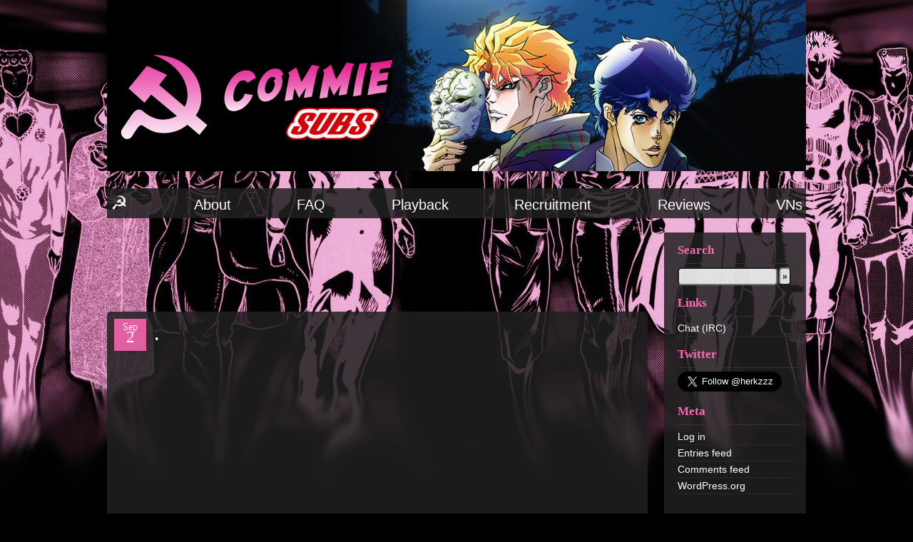

--- FILE ---
content_type: text/html; charset=utf-8
request_url: https://www.google.com/recaptcha/api2/aframe
body_size: 265
content:
<!DOCTYPE HTML><html><head><meta http-equiv="content-type" content="text/html; charset=UTF-8"></head><body><script nonce="0uufx06r3Ed5v2E7ITXRcg">/** Anti-fraud and anti-abuse applications only. See google.com/recaptcha */ try{var clients={'sodar':'https://pagead2.googlesyndication.com/pagead/sodar?'};window.addEventListener("message",function(a){try{if(a.source===window.parent){var b=JSON.parse(a.data);var c=clients[b['id']];if(c){var d=document.createElement('img');d.src=c+b['params']+'&rc='+(localStorage.getItem("rc::a")?sessionStorage.getItem("rc::b"):"");window.document.body.appendChild(d);sessionStorage.setItem("rc::e",parseInt(sessionStorage.getItem("rc::e")||0)+1);localStorage.setItem("rc::h",'1769379820962');}}}catch(b){}});window.parent.postMessage("_grecaptcha_ready", "*");}catch(b){}</script></body></html>